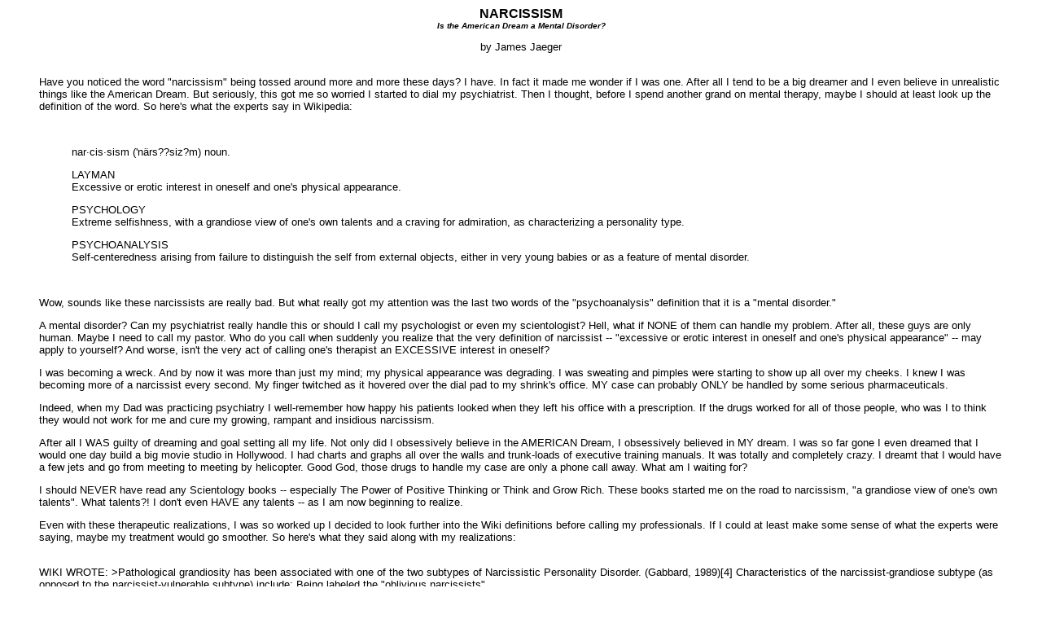

--- FILE ---
content_type: text/html
request_url: http://www.jaegerresearchinstitute.org/articles/narcissism.htm
body_size: 19709
content:
<HTML>
<HEAD>
<TITLE>Jaeger Research Institute</TITLE>

<META NAME="description" CONTENT="Join the research on universal issues and help solve humankind's problems.">

<META NAME="keywords" CONTENT="media, terrorism">


<style TYPE="text/css">
A {font-family: MS Sans Serif;  font-weight: normal; color: black}
A:link {text-decoration: none; color: blue; }
A:visited {text-decoration: none;  color: turquoise; }
A:active {text-decoration: none; color: red; }
A:hover	{text-decoration: underline; font-weight:normal; color: gray; }
</style>

</HEAD>


<BODY BGCOLOR="#FFFFFF" TEXT="#000000" LINK="#ADEAEA" VLINK="#000000">
<FONT SIZE=3>
<FONT FACE="Verdana, Arial">
<BLOCKQUOTE>

                     <CENTER><STRONG>NARCISSISM</STRONG></CENTER>
<FONT SIZE=1>


<CENTER><STRONG><EM>Is the American Dream a Mental Disorder?</EM></STRONG></CENTER>
<FONT SIZE=2><P>

<CENTER>by James Jaeger</CENTER><P><BR>



Have you noticed the word "narcissism" being tossed around more and more these days?  I have.  In fact it made me wonder if I was one.  After all I tend to be a big dreamer and I even believe in unrealistic things like the American Dream.  But seriously, this got me so worried I started to dial my psychiatrist.  Then I thought, before I spend another grand on mental therapy, maybe I should at least look up the definition of the word.  So here's what the experts say in Wikipedia:<P><BR>

<blockquote>
nar�cis�sism ('n�rs??siz?m) noun.<P>

LAYMAN<BR>
Excessive or erotic interest in oneself and one's physical appearance.<P>

PSYCHOLOGY<BR>
Extreme selfishness, with a grandiose view of one's own talents and a craving for admiration, as characterizing a personality type.<P>

PSYCHOANALYSIS<BR>
Self-centeredness arising from failure to distinguish the self from external objects, either in very young babies or as a feature of mental disorder.<P><BR>

</blockquote>


Wow, sounds like these narcissists are really bad.  But what really got my attention was the last two words of the "psychoanalysis" definition that it is a "mental disorder."   <P>

A mental disorder?   Can my psychiatrist really handle this or should I call my psychologist or even my scientologist?  Hell, what if NONE of them can handle my problem.  After all, these guys are only human.  Maybe I need to  call my pastor.  Who do you call when suddenly you realize that the very definition of narcissist -- "excessive or erotic interest in oneself and one's physical appearance" -- may apply to yourself?  And worse, isn't the very act of calling one's therapist an EXCESSIVE interest in oneself?    <P>

I was becoming a wreck.  And by now it was more than just my mind; my physical appearance was degrading.  I was sweating and pimples were starting to show up all over my cheeks.  I knew I was becoming more of a narcissist every second.   My finger twitched as it hovered over the dial pad to my shrink's office.  MY case can probably ONLY be handled by some serious pharmaceuticals.<P>

Indeed, when my Dad was practicing psychiatry I well-remember how happy his patients looked when they left his office with a prescription.  If the drugs worked for all of those people, who was I to think they would not work for me and cure my growing, rampant and insidious narcissism.  <P>

After all I WAS guilty of dreaming and goal setting all my life.  Not only did I obsessively believe in the AMERICAN Dream, I obsessively believed in MY dream.  I was so far gone I even dreamed that I would one day build a big movie studio in Hollywood.  I had charts and graphs all over the walls and trunk-loads of executive training manuals.  It was totally and completely crazy.  I dreamt that I would have a few jets and go from meeting to meeting by helicopter.  Good God, those drugs to handle my case are only a phone call away.  What am I waiting for?  <P>

I should NEVER have read any Scientology books -- especially The Power of Positive Thinking or Think and Grow Rich.  These books started me on the road to narcissism, "a grandiose view of one's own talents".  What talents?!   I don't even HAVE any talents -- as I am now beginning to realize.  <P>

Even with these therapeutic realizations, I was so worked up I decided to look further into the Wiki definitions before calling my professionals.  If I could at least make some sense of what the experts were saying, maybe my treatment would go smoother.  So here's what they said along with my realizations:<P><BR>

WIKI WROTE:
>Pathological grandiosity has been associated with one of the two subtypes of Narcissistic Personality Disorder. (Gabbard, 1989)[4] Characteristics of the narcissist-grandiose subtype (as opposed to the narcissist-vulnerable subtype) include:  Being labeled the "oblivious narcissists".<P>

JAEGER WROTE:
Good God, this sounds serious.  Even though I have no idea what they mean, it still sounds serious.   I guess this is what the psychiatric drugs will handle.  This mental disorder is so insidious, one can't even comprehend it.<P>

WIKI WROTE:
>Observed lack of insight into the impact they have on others<P>

JAEGER WROTE:
Geeze, it seems that everyone out there is unaware of their affects.  I wonder if everyone is also a narcissist?  This disease must be spreading like wild fire.  I bet even the psychiatrists, psychologists and scientologists don't know how bad it is.<P>

WIKI WROTE:
>More likely to regulate self-esteem through overt self-enhancement.<P>

JAEGER WROTE:
Hey, my mother taught me that cleanliness and good health were aspects of self-enhancement.  I guess she was wrong.  I now realize it's narcissistic to be too clean or too healthy -- OR to listen to your mother.<P>

WIKI WROTE:
>Denial of weaknesses<P>

JAEGER WROTE:
Wow, how brainwashed I was.  All the philosophical and strategic advice over the millennia, like Sun Tzu's Art of War and The Prince by Machiavelli are all inadvertently advising people to be narcissists.  They're telling us all to deny our weaknesses, even from our enemies.  We should tell our enemies all about our weaknesses and only then can one avoid a disease worse than death, narcissism.  Sun Tzu would have been proud of the enlightened thought coming from our modern psychologists and psychiatrists.<P>

WIKI WROTE:
>Intimidating demands of entitlement<P>

JAEGER WROTE:
Many positive thinking books advocate setting goals and going after them and "never giving up."  So I guess it's wrong to feel entitled to things, even if one works for them.  And the demand for equality is narcissistic for is this not another type of entitlement?  One should be happy with nothing and demand nothing or they are a would-be narcissist.  <P>

WIKI WROTE:
>Consistent anger in unmet expectations<P>

JAEGER WROTE:
Jeeze, I have no idea what "consistent" anger is but I bet it's something that only a narcissist must have.  Thank God my psychiatrist will know how large of a dose I will need.<P>

WIKI WROTE:
>Devaluation of people that threaten self-esteem<P>

JAEGER WROTE:
Gosh, I wonder if this is really true?  What if a convicted criminal or a rapist says you're fat, should they be taken just as seriously as a fit gymnast or a health-food coach?  Hey, maybe I will book an extra hour or two to discuss this with my psychologist.  Maybe I should even take an hour with a lawyer.  I'll ask my psychiatrist who he would recommend for legal advice.<P>

WIKI WROTE:
>Diminished awareness of the dissonance between their expectations and reality, along with the impact this has on relationships<P>

JAEGER WROTE:
This is pretty complicated.  I hope I will be able to get through it.<P>

WIKI WROTE:
>Overt presentation of grandiose fantasies<P>

JAEGER WROTE:
Just from my study of narcissism at Wiki U, I can now see that setting goals and seeking to achieve them is NOT what any good group member should do.   I now also see that the adage of "aim for the star and you hit the cherry tree and aim for the cherry tree and you hit the ground" is quite selfish, hence narcissistic.  Not only is it grandiose and self-centered, the idea that an individual could accomplish anything above the level of the mud surrounding a cherry tree is nothing other than a "mental disorder."  Boy, am I glad I studied up on narcissism before calling my therapists, preacher and lawyer.<P>

WIKI WROTE:
>Conflict within the environment is generally experienced as external to these individuals and not a measure of their own unrealistic expectations<P>

JAEGER WROTE:
Indeed.  Whoever wrote this was quite wise.  People should only have realistic expectations.  After all, if you are a little Black boy, get used to the idea that you will simply NEVER be President of the United States.  To think otherwise would be narcissistic.   Where was Big Pharma, and our national shrinks, when we really needed them?  Obviously they missed the opportunity to properly drug Obama while he was young.  Now look what's happened, one of them got out of the cuckoo's nest.  And those little White boys that walked on the moon.  They're no better.  Who failed to properly drug them before they became dreaming narcissists?  Thank God we put an end to the U.S. Moon program 40 years ago.  We already have enough unrealistic dreamers here on Earth.<P>

WIKI WROTE:
>The differences between grandiose and vulnerable narcissist subtypes have been studied (Dickinson & Pincus, 2003):[5]<P>

JAEGER WROTE:
Thank God for the studies of Dickinson & Pincus. Without experts like this humanity would be totally lost.   Even L. Ron Hubbard could learn a thing or two from these guys.<P>

WIKI WROTE:
>This overall finding confirms past theory and research that suggests that these [grandiose subtype] individuals lack knowledge of the impact they have upon others, and thus, have an unrealistic view of themselves in relation to others (Gabbard, 1989, 1998; Kernberg, 1975; Kohut, 1971, 1977). <P>

JAEGER WROTE:
Hey I can see how the line between realistic and unrealistic dreams is probably blurry so I would think the safest thing modern civilization could do is make sure no one dreams or CAN dream.  Obviously, to the degree a dream is NOT stated as a goal and the goal is NOT accurately broken down into a program and projects, a would-be narcissist could become even more unrealistic.  But even if the only impact "narcissists" have on others is exposing them to poor planning, this is quite serious because a mentally balanced group member should not be exposed to ANYTHING that s/he can't fully tolerate.  To do otherwise would be politically incorrect.  I can now see why it's so important for all Americans to confront the fact that not only is the American Dream is dead, but THEIR dreams must be dead as well -- otherwise they are prone to becoming narcissists.  Mothers and sisters should take note.  <P>

WIKI WROTE:
>Indeed, this very lack of insight into their impact upon others is what incited Gabbard (1989) to enlist the label "oblivious narcissists" to describe their social presentation and distinguish them from their vulnerable counterparts. <P>

JAEGER WROTE:
I don't know what Gabbard said in 1989 but if everyone remembers it after all these years it MUST be important, if not quite meaningful to our friends with shrink drugs.<P>

WIKI WROTE:
>Grandiose narcissistic individuals expect another's immediate and undivided attention, and are oblivious to the effect their direct demands of entitlement have on others.<P>

JAEGER WROTE:
Unfortunately, the Wright Brothers probably used to impose their "grandiose" plans of flight upon their family and friends so much they drove them nuts.  Too bad the psychiatrists and psychologists of the day weren't able to more quickly identify them as "narcissists".   Look how many people have been killed by their so-called airplanes.  If narcissists were meant to fly safely, God would have given them more practical dreams.<P>

WIKI WROTE:
>And, by virtue of their ability to maintain the grandiose self through self-enhancement, grandiose narcissistic individuals are less susceptible than their vulnerable peers to the chronic emotional consequences of threats to entitled expectations (e.g., distress, lowered self-esteem, interpersonal fearfulness).<P>

JAEGER WROTE:
Amen.<P>

WIKI WROTE:
>The grandiosity section of the Diagnostic Interview for Narcissism (DIN) (Second edition) is as follows:  The person exaggerates talents, capacity and achievements in an unrealistic way.<P>

JAEGER WROTE:
I'd rather be unrealistic than untruthful but I'm sure my pharmacist would disagree.  The word "unrealistic" is pleasantly subversive because no one has a full definition of "reality" in the first place.  Especially our buddies, the psychiatrists.  But nevertheless, thank God the psychiatrists are able to maintain population control by reminding us to take our pills daily on network TV.  But people who promote their good works, or put their best foot forward, are some of the most dangerous narcissists because these types most likely advocate competition over pills.  Every psychiatrist, psychologist and Big Pharma leader well-knows that only narcissists have the gall to individuate from the group by attempting to compete, excel or refrain from drugs.  This is the very definition of "excessive and erotic interest in oneself" and no doubt it leads to "an excessive interest in one's physical appearance" and health.  Next, people who are overly healthy will be talking about the ridiculous dream of so-called "life extension."  Everyone except the narcissist knows they must die.  Everyone except the narcissist knows that we all eventually will need expensive psychiatric drugs to even live, or be "normal."<P>

WIKI WROTE:
>The person believes in his/her invulnerability or does not recognize his/her limitations.<P>

JAEGER WROTE:
I now realize that those "positive thinking" books that teach "the only limitation on you is the one you acknowledge" are full of crap.  Only what your psychiatrist, psychologist, lawyer and government official say provide proper limits for the individual -- all else promote excessive dreaming and self-esteem that leads to narcissism.  The justified vilification of so-called positive thinking exercises -- especially those aimed at strengthening the individual --  supports the collectivist mentality, the only realistic mentality in today's society.  And this collectivist mentality -- now aided by the infinite wisdom of our psychiatric and psychology communities -- may make everyone feel as if they are a "narcissist" -- but that's only because they ARE narcissists.  So it's high time we put down the American Dream and focus on the American Narcissist.  And the good news is, even this malady can be treated by either Big Pharma's product, or joining the collective -- maybe even the DemoPublican Party.  So if you have any big dreams or grandiose fantasies, see your shrink.  Be normal once again.  Stay in the line.  Individuals cause trouble.  Individuals argued with King George and see where that has gotten us: a global empire that mass-murders the people of the world in the name of liberty.<P>

WIKI WROTE:
>The person believes that he/she does not need other people.<P>

JAEGER WROTE:
And if you are not a member of the collective and find yourself wandering towards narcissism, perhaps because you dare to be a big-thinking individual -- just STOP it!   Stop over-examining and downgrading other people, projects, statements and dreams in an unrealistic manner -- UNLESS THEY DESERVE IT.  And believe me, they all deserve to be put in their places.<P><BR>

Hey, even though the pharmaceutical industry is a multi-billion dollar business that depends on diseases in order to exist, the more identifiable diseases in the catalog, the greater potential for profits.  And this means you and your narcissism can get treated more quickly.  After all, if only 50 human maladies exist when 200 could exist by arbitrarily subdividing maladies and defining new ones, that's four times more potential revenue.  Big Pharma, your neighborhood shrink and friendly psychologist are all there to help you and your dreams resolve their problems.<P>

So when Big Pharma realizes that kids on sugar really suffer from a malady now cataloged as "attention deficit order," we should rejoice and rest assured that modern medicine will also find a way of making sure our kids don't become narcissists by unrealistically dreaming.  Yes the American Dream is dead -- let's keep it that way.<P><BR>




Originated: 02 October 2016<P><BR><BR>











<HR>
<CENTER><FONT SIZE=2><B><FONT COLOR=FF0000>Please forward this to your mailing list.
The mainstream media will probably not address this subject because they have conflicts of interest with their advertisers, stockholders and the political candidates they send campaign contributions to.  It's thus up to responsible citizens like you to disseminate important issues so that a healthy public discourse can be initiated or continued. Your comments and suggestions are welcome and future versions of this research paper will reflect them.<P>

Permission is hereby granted to excerpt and publish all or part of this article provided nothing is taken out of context.  Please give reference to the source URL.<P>

Any responses you proffer in connection with this research paper when emailed or posted as an article or otherwise, may be mass-disseminated in order to continue a public discourse.  Unless you are okay with this, please do not respond to anything sent out.  We will make every effort, however, to remove names, emails and personal data before disseminating anything you submit.<P>

Don't forget to watch our documentary films listed below so you will have a better understanding of what we believe fuels most of the problems under study at Jaeger Research Institute. We appreciate you referring these documentary films to others, purchasing copies for your library, screening them for home audiences and displaying them on your public-access TV channels.  The proceeds from such purchases go to the production of new documentaries.  Thank you.<P>

If you wish to be removed from this mailing list go to http://www.jaegerresearchinstitute.org/mission.htm but first please be certain you are not suffering from Spamaphobia as addressed at <A HREF="http://www.jaegerresearchinstitute.org/articles/spamaphobia.htm">http://www.jaegerresearchinstitute.org/articles/spamaphobia.htm</A><P>



<FONT COLOR=0000FF>
SOURCE URL <BR><A HREF="http://www.jaegerresearchinstitute.org" target="_top">http://www.JaegerResearchInstitute.org</A></CENTER>

<FONT COLOR=000000><FONT SIZE=2></B>
<HR><P><BR>

<FONT SIZE=1>
<CENTER>
| <A HREF="http://www.FiatEmpire.org" target="_top">FIAT EMPIRE</A> |
<A HREF="http://www.OriginalIntent.us" target="_top">ORIGINAL INTENT</A> |
<A HREF="http://www.CulturalMarxism.org" target="_top">CULTURAL MARXISM</A> |
<A HREF="http://www.CorporateFascism.org" target="_top">CORPORATE FASCISM</A> |
<A HREF="http://www.SpoilerUSA.org" target="_top">SPOiLER</A> |
<A HREF="http://www.molon.us" target="_top">MOLON LABE</A> |
<A HREF="http://www.midnightride.us" target="_top">MIDNIGHT RIDE</A> |
<A HREF="http://www.mainstreammedia.us" target="_top">MAINSTREAM</A> |


<BR>
<A HREF="http://www.jaegerresearchinstitute.org/mission.htm" target="content">Mission</A> |
<A HREF="http://www.jaegerresearchinstitute.org/news.htm" target="content">Full-Spectrum News</A> |
<A HREF="http://www.moviepubs.net" target="content">Books & Movies by James Jaeger</A> |
<A HREF="http://www.mecfilms.com" target="_top">Sponsor</A> |<BR>

<A HREF="http://www.jaegerresearchinstitute.org" target="_top">Jaeger Research Institute</A>
</CENTER>




</BLOCKQUOTE>
</BODY>
</HTML>
